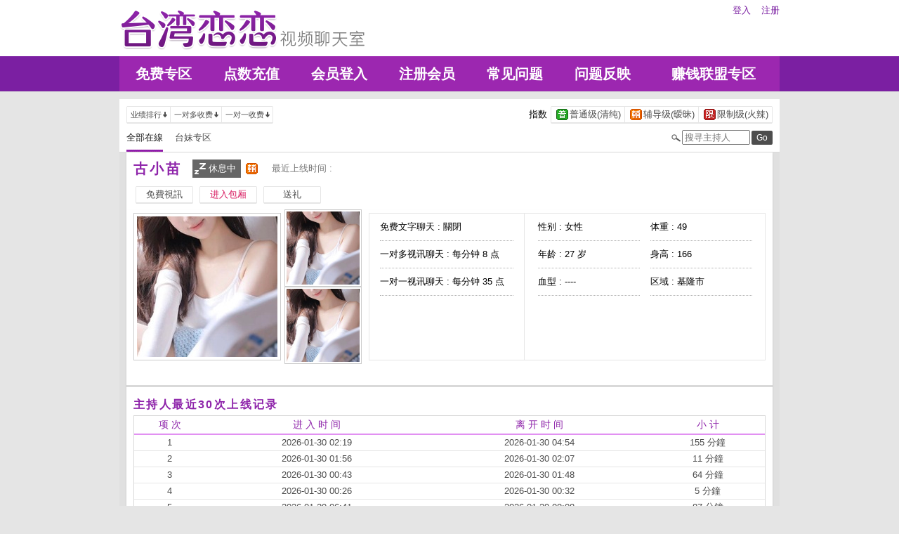

--- FILE ---
content_type: text/html; charset=utf-8
request_url: http://www.ahk29.com/index.phtml?PUT=a_show&AID=173724&FID=22668
body_size: 22300
content:
<!DOCTYPE html PUBLIC "-//W3C//DTD XHTML 1.0 Transitional//EN" "http://www.w3.org/TR/xhtml1/DTD/xhtml1-transitional.dtd">
<html xmlns="http://www.w3.org/1999/xhtml">
<head>
<TITLE>台湾恋恋视频聊天室</TITLE>
<meta http-equiv="content-type" content="text/html; charset=utf-8">
<meta name="Keywords" content="">
<meta name="description" content="">
<link rel="stylesheet" href="/css/style_20160822.css" type="text/css" media="all" />
<!--link rel="stylesheet" href="/css/style_20151124.css" type="text/css" media="all" /-->
<style type="text/css"><!--
.SS {font-size: 10px;line-height: 14px;}
.S {font-size: 11px;line-height: 16px;}
.M {font-size: 13px;line-height: 18px;}
.L {font-size: 15px;line-height: 20px;}
.LL {font-size: 17px;line-height: 22px;}
--></style>

<script language="JavaScript" type="text/JavaScript">
function GO(AID){
  var AW = screen.availWidth;
  var AH = screen.availHeight;
  CAHT=window.open('/GO/index.phtml?AID='+AID+'&FID=22668','CAHT22668','width='+AW+',height='+AH+',resizable=yes,toolbar=no,location=no,directories=no,status=no,menubar=no,copyhistory=no,top=0,left=0');
}
function MM_openBrWindow(theURL,winName,features) { //v2.0
  window.open(theURL,winName,features);
}
function MM_swapImgRestore() { //v3.0
  var i,x,a=document.MM_sr; for(i=0;a&&i<a.length&&(x=a[i])&&x.oSrc;i++) x.src=x.oSrc;
}
function MM_preloadImages() { //v3.0
  var d=document; if(d.images){ if(!d.MM_p) d.MM_p=new Array();
    var i,j=d.MM_p.length,a=MM_preloadImages.arguments; for(i=0; i<a.length; i++)
    if (a[i].indexOf("#")!=0){ d.MM_p[j]=new Image; d.MM_p[j++].src=a[i];}}
}

function MM_findObj(n, d) { //v4.01
  var p,i,x;  if(!d) d=document; if((p=n.indexOf("?"))>0&&parent.frames.length) {
    d=parent.frames[n.substring(p+1)].document; n=n.substring(0,p);}
  if(!(x=d[n])&&d.all) x=d.all[n]; for (i=0;!x&&i<d.forms.length;i++) x=d.forms[i][n];
  for(i=0;!x&&d.layers&&i<d.layers.length;i++) x=MM_findObj(n,d.layers[i].document);
  if(!x && d.getElementById) x=d.getElementById(n); return x;
}

function MM_swapImage() { //v3.0
  var i,j=0,x,a=MM_swapImage.arguments; document.MM_sr=new Array; for(i=0;i<(a.length-2);i+=3)
   if ((x=MM_findObj(a[i]))!=null){document.MM_sr[j++]=x; if(!x.oSrc) x.oSrc=x.src; x.src=a[i+2];}
}
</script>
</head>
<body>
<div class='TOP_BG'><div class='TOP'><div class='TOP_LOGO'><a href='/index.phtml?FID=22668'><img src='images/logo.png' alt='恋恋'></a></div><div class='TOP_MENU'><div class='TOP_MENU_SUB'><ul class='LOGON'><li><a href='/index.phtml?PUT=up_logon&FID=22668'>登入</a></li><li><a href='/index.phtml?PUT=up_reg&FID=22668'>注册</a></li></ul></div></div></div><div class='TOP_MENU_MAIN'><table class='TOP_MENU_MAIN_LIST' align='right' width='' cellpadding='0' cellspacing='0'><tr><td><a href='/index.phtml?PUT=a_show&SORT=FREE&FID=22668'>免费专区</a></td><td><a href='/PAY/?FID=22668'>点数充值</a></td><td><a href='/index.phtml?PUT=up_logon&FID=22668'>会员登入</a></td><td><a href='/index.phtml?PUT=up_reg&FID=22668'>注册会员</a></td><td><a href='/index.phtml?PUT=faq&FID=22668'>常见问题</a></td><td><a href='/index.phtml?PUT=mailbox&FID=22668'>问题反映</a></td><td><a href='/A/index.phtml?PUT=aweb_reg&FID=22668' target='_blank'>赚钱联盟专区</a></td></tr></table></div></div><table id='wrapper' border='0' cellpadding='0' cellspacing='0'><tr><td id='contain' bgcolor='#e0e0e0'><table width='100%' cellpadding='0' cellspacing='0'><tr><td><!--內文右上區域--> 
<table width='100%' cellpadding='0' cellspacing='0' bgcolor='#ffffff' style='border-bottom:1px solid #d9d9d9' CLASS='S'>
<tr><td colspan='3' height='10'></td></tr>
<tr><td width='10' rowspan='2'></td><td align='left' valign='middle'> 
<!--上排選單-->

<table width='100%' border='0' cellpadding='0' cellspacing='0'><tr><td align='left'>

<table class='connent_btn' border='0' cellpadding='0' cellspacing='0'>
<tr><td><img src='images/connent_btn_left.gif' width='1' height='25'></td><td class='connent_btn_e'>
<a href='./index.phtml?PUT=a_show&SORT=N&FID=22668'><table border='0' cellpadding='0' cellspacing='0' CLASS='S'><tr><td width='5'></td><td>业绩排行</td><td><img src='images/sort.gif' width='10'></td><td width='2'></td></tr></table></a>
</td><td bgcolor='#e6e6e6' width='1'></td><td class='connent_btn_e'>
<a href='./index.phtml?PUT=a_show&SORT=R6&FID=22668'><table border='0' cellpadding='0' cellspacing='0' CLASS='S'><tr><td width='5'></td><td>一对多收费</td><td><img src='images/sort.gif' width='10'> </td><td width='2'></td></tr></table></a>
</td><td bgcolor='#e6e6e6' width='1'></td><td class='connent_btn_e'>
<a href='./index.phtml?PUT=a_show&SORT=R7&FID=22668'><table border='0' cellpadding='0' cellspacing='0' CLASS='S'><tr><td width='5'></td><td>一对一收费</td><td><img src='images/sort.gif' width='10'></td><td width='2'></td></tr></table></a>
</td><td><img src='images/connent_btn_left.gif' width='1'></td></tr>
</table>

</td><td align='right'>

<table class='connent_btn' border='0' cellpadding='0' cellspacing='0'><tr><td class='none'>
<table border='0' cellpadding='1' cellspacing='0' CLASS='M'><tr><td width='5'></td><td>指数</td><td width='2'></td></tr></table> 
</td><td><img src='images/connent_btn_left.gif' width='1'></td><td class='connent_btn_e'>

<a href='./index.phtml?PUT=a_show&SORT=R40&FID=22668'><table border='0' cellpadding='1' cellspacing='0' CLASS='M'><tr><td width='4'></td><td valign='middle'><img src='images/ordinary.gif' width='17' title='节目等级为普通级适合所有年龄层进入'></td><td valign='middle'>普通级(清纯)</td><td width='2'></td></tr></table></a>

</td><td bgcolor='#e6e6e6' width='1'></td><td class='connent_btn_e'>

<a href='./index.phtml?PUT=a_show&SORT=R42&FID=22668'><table border='0' cellpadding='1' cellspacing='0' CLASS='M'><tr><td width='4'></td><td> <img src='images/caution.gif' width='17' title='节目等级为辅导级适合年龄满18岁之成人进入'></td><td>辅导级(暧昧)</td><td width='2'></td></tr></table></a>

</td><td bgcolor='#e6e6e6' width='1'></td><td class='connent_btn_e'>

<a href='./index.phtml?PUT=a_show&SORT=R41&FID=22668'><table border='0' cellpadding='1' cellspacing='0' CLASS='M'><tr><td width='4'></td><td><img src='images/rated.gif' width='17' title='节目等级为限制级适合年龄满21岁之成人进入'></td><td>限制级(火辣)</td><td width='2'></td></tr></table></a>

</td><td><img src='images/connent_btn_left.gif' width='1'></td></tr></table>
 
</td><!--td align='right'-->

<!--
<table class='connent_btn' border='0' cellpadding='0' cellspacing='0'><tr><td class='none'>
<table border='0' cellpadding='1' cellspacing='0' CLASS='M'><tr><td width='5'></td><td>麦克风</td><td width='2'></td></tr></table> 
</td><td><img src='images/connent_btn_left.gif' width='1'></td><td class='connent_btn_e'>
<a href='#'>
<table border='0' cellpadding='1' cellspacing='0' CLASS='M'><tr><td width='4'></td><td><img src='images/mic.gif'></td><td>有</td><td width='2'></td></tr></table>
</a>
</td><td bgcolor='#e6e6e6' width='1'></td><td class='connent_btn_e'>
<a href='#'>
<table border='0' cellpadding='1' cellspacing='0' CLASS='M'><tr><td width='4'></td><td><img src='images/mic_none.gif'></td><td>无</td><td width='2'></td></tr></table>
</a>
</td><td><img src='images/connent_btn_left.gif'></td></tr></table>
-->

<!--/td--></tr></table>
<!--上排選單_end-->
 
</td><td width='10' rowspan='2'></td></tr><tr><td align='left'>

<!--下排選單--> 
<table width='100%' border='0' cellpadding='0' cellspacing='0'><tr height='40'><td>
<table class='top_list' border='0' cellpadding='0' cellspacing='0'><tr><td><a href='./index.phtml?PUT=a_show&SORT=ALL&FID=22668'><li class='on'>全部在線</li></a><a href='./index.phtml?PUT=a_show&SORT=TW&FID=22668'><li>台妹专区</li></a>
<!--
<a href='./index.phtml?PUT=a_show&SORT=TW&FID=22668'><li>新人区</li></a>
<a href='./index.phtml?PUT=a_show&SORT=TW&FID=22668'><li>一对一视讯区</li></a>
<a href='./index.phtml?PUT=a_show&SORT=TW&FID=22668'><li>一对多视讯区</li></a>
<a href='./index.phtml?PUT=a_show&SORT=TW&FID=22668'><li>免费聊天区</li></a>
<a href='./index.phtml?PUT=a_show&SORT=&FID=22668'><li>免费视讯区</li></a>
-->
</td></tr></table>
</td><td width='17'><img src='images/search.png'></td>
<SCRIPT language='JavaScript'>
function CHECK_SEARCH_KEY(FORMNAME){
var error;
if (FORMNAME.KEY_STR.value.length<2){
alert('您輸入的搜尋字串必需多於 2 字元!!');
FORMNAME.KEY_STR.focus();
return false;
}
return true;
}
</SCRIPT>
<form name='SEARCHFORM' action='./index.phtml' align=center method=POST onSubmit='return CHECK_SEARCH_KEY(SEARCHFORM);'>
<input type=hidden name='PUT' value='a_show'>
<input type=hidden name='FID' value='22668'>
<td align='right' width='98'><input name='KEY_STR' type='text' class='input' placeholder='搜寻主持人' VALUE='' size='10' style='margin-right:2px'></td>
<td width='30'><INPUT class='btn btn_gray' type='SUBMIT' VALUE='Go' style='width:30px'></td>
</FORM>
<!--td width='60' align='right'>
<a href="javascript:window.external.AddFavorite(http://www.i722.com)"><button class='btn btn_gray' type='button' style='width:55px'>加最爱</button></a>
</td--></tr></table>
<!--下排選單_end-->

</td></tr></table><table class='content_wbg' width='920' align='center' border='0' cellpadding='0' cellspacing='0'><tr><td><table width='900' align='center' border='0' cellpadding='0' cellspacing='0'><tr height='10'></tr><tr><td colspan='3' align='left'><table class='title_box' border='0' cellpadding='0' cellspacing='0'><tr><td><span class='title h3'> 古小苗  </span></td><td width='15'></td><td><table bgcolor='#666666'><tr><td><img src='images/offline_w.png'></td> <td><font color='#ffffff'>休息中</font></td> <td></td></tr></table></td><td width='5'></td><td width='19' align='right'> <img src='images/caution.gif' title='节目等级为辅导级适合年龄满18岁之成人进入'></td><td width='5'></td><td valign='middle'><!--img src='images/mic_none.gif'--></td>
<td width='15'></td>
<td valign='middle'> <span class='gray'>最近上线时间 : </span></td>
</tr></table></td></tr><tr height='5'></tr><tr height='40'><td width='' align='left' valign='middle'>
<table><tr><td>

<table class='connent_btn' border='0' cellpadding='0' cellspacing='0'><tr><td><img src='images/connent_btn_left.gif'></td><td class='connent_btn_e'>
<a href='#' onclick="Javascript:GO('173724');"><table border='0' cellpadding='0' cellspacing='0'><tr><td width='5'></td><td WIDTH='70' ALIGN='CENTER'>免費視訊</td><td width='5'></td></tr></table></a>
</td><td><img src='images/connent_btn_left.gif'></td><td class='none' width='5'></td></tr></table>


</td><td>
<table class='connent_btn' border='0' cellpadding='0' cellspacing='0'><tr><td><img src='images/connent_btn_left.gif'></td><td class='connent_btn_e'>
<a target='new' href='#' onclick="Javascript:GO('173724');"><table border='0' cellpadding='0' cellspacing='0'><tr><td width='5'></td><td WIDTH='70' ALIGN='CENTER'><font color='#d81b60'>进入包厢</font></td><td width='5'></td></tr></table></a>
</td><td><img src='images/connent_btn_left.gif'></td><td class='none' width='5'></td></tr></table>

</td><td>

<table class='connent_btn' border='0' cellpadding='0' cellspacing='0'><tr><td><img src='images/connent_btn_left.gif'></td><td class='connent_btn_e'>
<a href='#' onclick='location.href="./index.phtml?PUT=gift_send&AID=173724&FID=22668";'><table border='0' cellpadding='0' cellspacing='0'><tr><td width='5'></td><td WIDTH='70' ALIGN='CENTER'>送礼</td><td width='5'></td></tr></table></a>
</td><td><img src='images/connent_btn_left.gif'></td><td class='none' width='5'></td></tr></table>

<!--/td><td>
<table class='connent_btn' border='0' cellpadding='0' cellspacing='0'><tr><td><img src='images/connent_btn_left.gif'></td><td class='connent_btn_e'>
<a href='./index.phtml?PUT=a_vote_edit&AID=173724&FID=22668'><table border='0' cellpadding='0' cellspacing='0'><tr><td width='5'></td><td>给主持人打分数</td><td width='5'></td></tr></table></a>
</td><td><img src='images/connent_btn_left.gif'></td><td class='none' width='5'></td></tr></table-->
</td></tr></table>



<!--/td><td align='left'>

<table class='top_list' border='0' cellpadding='0' cellspacing='0'><tr><td>
<a href='host_page.html'><li class='on'>个人首页</li></a>
<a href='host_comment.html'><li>评价</li></a>
<a href='host_record.html'><li>记录</li></a>
</td></tr></table>

</td><td align='right'>
<a href='JavaScript:BOOKMARKAID();' class='blue'>加到我的最爱</a>&nbsp;&nbsp;
<a href='faq.html' class='blue'>说明</a-->

</td></tr></table>
</td></tr></table>
<table class='content_wbg' width='920' align='center' border='0' cellpadding='0' cellspacing='0'><tr><td>

<table width='900' align='center' border='0' cellpadding='0' cellspacing='0'><tr><td>
<!--主持照片-->
<table border='0' cellpadding='0' cellspacing='0'>
<tr>
<td width='220' align='left' rowspan='2' class='pic_b'><img src='http://www.hot801.com/A_PH/173724/1-200x200.jpg'> </td>
<td class='pic_s' valign='top'><img src='http://www.hot801.com/A_PH/173724/2-200x200.jpg'> </td>
</tr>
<tr><td class='pic_s' valign='bottom'><img src='http://www.hot801.com/A_PH/173724/3-200x200.jpg'> </td></tr>
</table>
</td>
<td width='10'></td>
<td width='565' align='left'>
<!--主持資料-->
<table width='100%' height='210' border='0' cellpadding='0' cellspacing='1' bgcolor='#e6e6e6'>
<tr><td width='220' bgcolor='#ffffff' align='center' valign='top'>
<table width='190' class='host_info' border='0' cellpadding='0' cellspacing='0'>
<!--tr><td><span class='title p14'>新人主打区</span></td></tr--><tr><td class='dotted'>免费文字聊天 : <span>關閉</span></td></tr><tr><td class='dotted'>一对多视讯聊天 : <span>每分钟 8 点</span></td></tr><tr><td class='dotted'>一对一视讯聊天 : <span>每分钟 35 点</span></td></tr><tr><td></td></tr></table>
</td>
<td bgcolor='#ffffff' align='center' valign='top'>
<table class='host_info' border='0' cellpadding='0' cellspacing='0'>
<!--tr><td colspan='3'><span class='title p14'>主播资料</span></td></tr--><tr><td class='dotted' width='145'>性别 : 女性</td><td rowspan='4' width='15'></td><td class='dotted' width='145'>体重 : 49</td></tr><tr><td class='dotted'>年龄 : 27 岁</td><td class='dotted'>身高 : 166</td></tr><tr><td class='dotted'>血型 : ----</td><td class='dotted'>区域 : 基隆市</td></tr></table></td></tr></table></td></tr><tr height='25'></tr></table></td></tr><tr height='5'></tr><tr><td></td></tr><tr><td style='border-top:1px solid #d9d9d9'></td></tr><tr><td style='border-top:1px solid #d9d9d9'></td></tr><tr><td style='border-top:1px solid #d9d9d9'>
<table width='900' align='center' border='0' cellpadding='0' cellspacing='0'><tr height='15'></tr>
<tr><td align='left'><span class='title h4'>主持人最近30次上线记录</span></td></tr>
<tr height='5'></tr><tr><td style='border:1px solid #d9d9d9'>

<table class='host_record' width='100%' border='0' cellpadding='0' cellspacing='0'>
<thead><tr><td height='25'>项 次</td><td>进 入 时 间</td><td>离 开 时 间</td><td>小 计</td></tr></thead>
<tbody><TR><TD align='center'>1</TD><TD align='center'>2026-01-30 02:19</TD><TD align='center'>2026-01-30 04:54</TD><TD align='center'>155 分鐘</TD></TR><TR><TD align='center'>2</TD><TD align='center'>2026-01-30 01:56</TD><TD align='center'>2026-01-30 02:07</TD><TD align='center'>11 分鐘</TD></TR><TR><TD align='center'>3</TD><TD align='center'>2026-01-30 00:43</TD><TD align='center'>2026-01-30 01:48</TD><TD align='center'>64 分鐘</TD></TR><TR><TD align='center'>4</TD><TD align='center'>2026-01-30 00:26</TD><TD align='center'>2026-01-30 00:32</TD><TD align='center'>5 分鐘</TD></TR><TR><TD align='center'>5</TD><TD align='center'>2026-01-29 06:41</TD><TD align='center'>2026-01-29 08:08</TD><TD align='center'>87 分鐘</TD></TR><TR><TD align='center'>6</TD><TD align='center'>2026-01-29 05:47</TD><TD align='center'>2026-01-29 06:39</TD><TD align='center'>53 分鐘</TD></TR><TR><TD align='center'>7</TD><TD align='center'>2026-01-29 02:00</TD><TD align='center'>2026-01-29 05:44</TD><TD align='center'>224 分鐘</TD></TR><TR><TD align='center'>8</TD><TD align='center'>2026-01-29 00:00</TD><TD align='center'>2026-01-29 01:52</TD><TD align='center'>113 分鐘</TD></TR><TR><TD align='center'>9</TD><TD align='center'>2026-01-28 23:35</TD><TD align='center'>2026-01-28 23:59</TD><TD align='center'>24 分鐘</TD></TR><TR><TD align='center'>10</TD><TD align='center'>2026-01-28 07:30</TD><TD align='center'>2026-01-28 09:20</TD><TD align='center'>110 分鐘</TD></TR><TR><TD align='center'>11</TD><TD align='center'>2026-01-28 07:05</TD><TD align='center'>2026-01-28 07:26</TD><TD align='center'>21 分鐘</TD></TR><TR><TD align='center'>12</TD><TD align='center'>2026-01-28 05:56</TD><TD align='center'>2026-01-28 07:02</TD><TD align='center'>66 分鐘</TD></TR><TR><TD align='center'>13</TD><TD align='center'>2026-01-28 01:59</TD><TD align='center'>2026-01-28 05:52</TD><TD align='center'>232 分鐘</TD></TR><TR><TD align='center'>14</TD><TD align='center'>2026-01-28 00:11</TD><TD align='center'>2026-01-28 01:48</TD><TD align='center'>98 分鐘</TD></TR><TR><TD align='center'>15</TD><TD align='center'>2026-01-27 06:40</TD><TD align='center'>2026-01-27 08:51</TD><TD align='center'>132 分鐘</TD></TR><TR><TD align='center'>16</TD><TD align='center'>2026-01-27 06:14</TD><TD align='center'>2026-01-27 06:33</TD><TD align='center'>19 分鐘</TD></TR><TR><TD align='center'>17</TD><TD align='center'>2026-01-27 03:55</TD><TD align='center'>2026-01-27 05:43</TD><TD align='center'>108 分鐘</TD></TR><TR><TD align='center'>18</TD><TD align='center'>2026-01-27 01:28</TD><TD align='center'>2026-01-27 03:39</TD><TD align='center'>131 分鐘</TD></TR><TR><TD align='center'>19</TD><TD align='center'>2026-01-27 00:00</TD><TD align='center'>2026-01-27 01:22</TD><TD align='center'>83 分鐘</TD></TR><TR><TD align='center'>20</TD><TD align='center'>2026-01-26 23:39</TD><TD align='center'>2026-01-26 23:59</TD><TD align='center'>21 分鐘</TD></TR><TR><TD align='center'>21</TD><TD align='center'>2026-01-26 07:24</TD><TD align='center'>2026-01-26 09:03</TD><TD align='center'>99 分鐘</TD></TR><TR><TD align='center'>22</TD><TD align='center'>2026-01-26 02:19</TD><TD align='center'>2026-01-26 06:33</TD><TD align='center'>254 分鐘</TD></TR><TR><TD align='center'>23</TD><TD align='center'>2026-01-25 06:36</TD><TD align='center'>2026-01-25 07:18</TD><TD align='center'>42 分鐘</TD></TR><TR><TD align='center'>24</TD><TD align='center'>2026-01-25 06:23</TD><TD align='center'>2026-01-25 06:34</TD><TD align='center'>10 分鐘</TD></TR><TR><TD align='center'>25</TD><TD align='center'>2026-01-25 02:04</TD><TD align='center'>2026-01-25 06:16</TD><TD align='center'>252 分鐘</TD></TR><TR><TD align='center'>26</TD><TD align='center'>2026-01-25 00:25</TD><TD align='center'>2026-01-25 01:23</TD><TD align='center'>58 分鐘</TD></TR><TR><TD align='center'>27</TD><TD align='center'>2026-01-25 00:00</TD><TD align='center'>2026-01-25 00:09</TD><TD align='center'>10 分鐘</TD></TR><TR><TD align='center'>28</TD><TD align='center'>2026-01-24 22:59</TD><TD align='center'>2026-01-24 23:59</TD><TD align='center'>60 分鐘</TD></TR><TR><TD align='center'>29</TD><TD align='center'>2026-01-24 07:12</TD><TD align='center'>2026-01-24 07:51</TD><TD align='center'>39 分鐘</TD></TR><TR><TD align='center'>30</TD><TD align='center'>2026-01-24 05:34</TD><TD align='center'>2026-01-24 06:57</TD><TD align='center'>83 分鐘</TD></TR></tbody></table></td></tr><tr height='25'></tr></table></td></tr></table></td></tr><tr height='5'></tr></table></td></tr></table><div class='FOOTER'>
<table width='940' class='LAST' border='0' cellpadding='0' cellspacing='0'>
<tr><td align='left'><font color='#555555'>任何的意见与问题 请联系</font> <a href='/index.phtml?PUT=up_logon&FID=22668' style='color:#4a148c;'>在线客服</a></td><td align='right'><span class='h6'><font color='#777777'>Copyright ©<A href='http://www.ahk29.com/index.phtml?FID=22668'>台湾恋恋视频聊天室</A> All rights reserved.</font></span></td>
</tr>
</table>
</div><table width='940' class='LAST' border='0' cellpadding='0' cellspacing='0'><tr><td><a href=http://a23.te22h.com/ target=_blank>色情真人秀網站</a>
<a href=http://a24.te22h.com/ target=_blank>免費語音視頻聊天室</a>
<a href=http://a25.te22h.com/ target=_blank>美女真人裸聊聊天室</a>
<a href=http://a26.te22h.com/ target=_blank>免費午夜秀視頻聊天室</a>
<a href=http://a27.te22h.com/ target=_blank>台灣情人視頻聊天室</a>
<a href=http://a28.te22h.com/ target=_blank>真人秀聊天室</a>
<a href=http://a29.te22h.com/ target=_blank>國外免費視頻秀聊天室</a>
<a href=http://a30.te22h.com/ target=_blank>午夜免費視訊聊天室</a>
<a href=http://a31.te22h.com/ target=_blank>視頻啪啪免費聊天室</a>
<a href=http://a32.te22h.com/ target=_blank>台灣甜心女孩聊天室</a>
<a href=http://a33.te22h.com/ target=_blank>大秀聊天室</a>
<a href=http://a34.te22h.com/ target=_blank>午夜聊天室大廳</a>
<a href=http://a35.te22h.com/ target=_blank>好美眉視頻交友社區</a>
<a href=http://a36.te22h.com/ target=_blank>午夜激情直播間</a>
<a href=http://a37.te22h.com/ target=_blank>午夜視頻聊天軟件</a>
<a href=http://a38.te22h.com/ target=_blank>裸體美女視頻(無內褲)</a>
<a href=http://a39.te22h.com/ target=_blank>色情真人秀場聊天室</a>
<a href=http://a40.te22h.com/ target=_blank>大尺度真人秀場聊天室</a>
<a href=http://a41.te22h.com/ target=_blank>免費真人秀視頻聊天室</a>
<a href=http://a42.te22h.com/ target=_blank>luo聊聊天室</a>
<a href=http://a43.te22h.com/ target=_blank>激情真人秀場聊天室</a>
<a href=http://a44.te22h.com/ target=_blank>9158多人視頻聊天室</a>
<a href=http://a45.te22h.com/ target=_blank>真人秀視頻直播</a>
<a href=http://a46.te22h.com/ target=_blank>現場直播真人秀</a>
<a href=http://a47.te22h.com/ target=_blank>免費直播真人秀</a>
<a href=http://a48.te22h.com/ target=_blank>晚上福利直播軟件</a></td></tr></table></body></html>